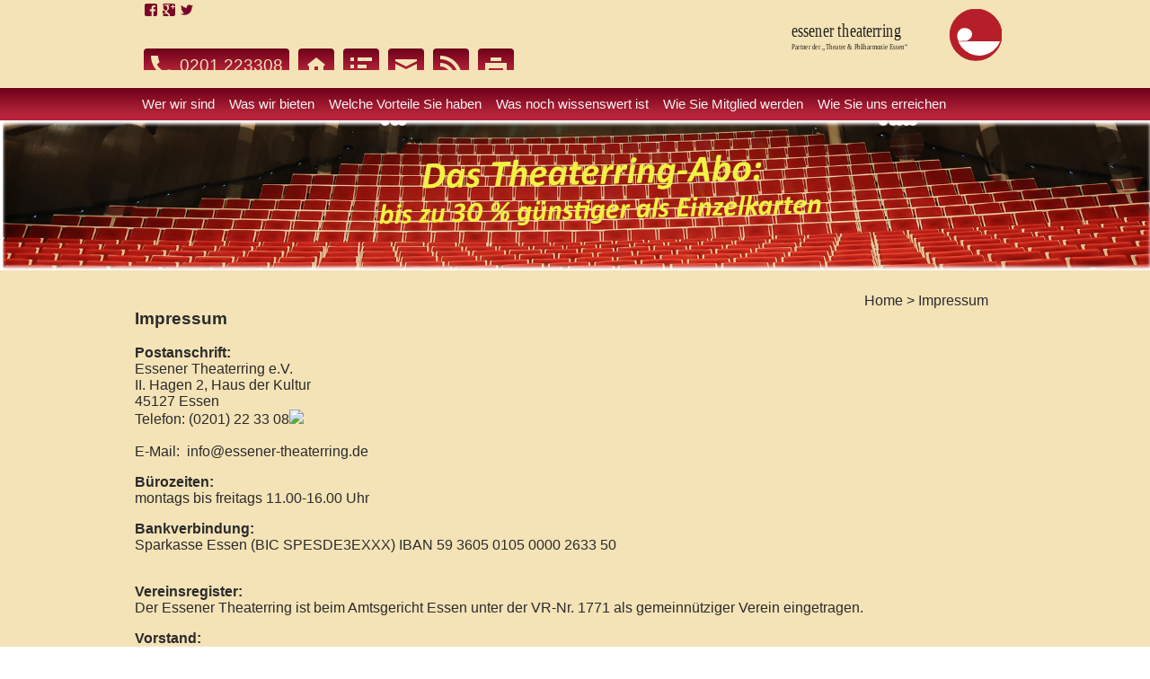

--- FILE ---
content_type: text/html; charset=UTF-8
request_url: https://www.essener-theaterring.de/page,impressum.htm
body_size: 4410
content:
<!DOCTYPE html>
<!--[if lt IE 7]><html lang="de" class="no-js lt-ie9 lt-ie8 lt-ie7"><![endif]-->
<!--[if IE 7]><html lang="de" class="no-js lt-ie9 lt-ie8"><![endif]-->
<!--[if IE 8]><html lang="de" class="no-js lt-ie9"><![endif]-->
<!--[if gt IE 8]><!--><html lang="de" class="no-js"><!--<![endif]-->
	<head>


<!-- content2project | Enterprise-Content-Management-System  -->
<!-- http://www.content2project.net                          -->
<!-- info@content2project.net                                -->
<!-- Telefon: +49 (0)201/365998-40                           -->
<!-- Version 3.6.0.00                                        -->
<!-- mediadefine GmbH                                        -->
<!-- Kennung: 988af3936b923e4da64cd9b44a423153               -->
<!-- HTML-Code created in: 0,18490 seconds                   -->




	<meta name="imagetoolbar" content="no">
	<meta name="keywords" content="Impressum">
	<meta name="description" content="Impressum">
	<link rel="canonical" href="https://www.essener-theaterring.de/page,impressum,impressum-neuu,0,0,40,0,de.htm">

		<title>Essener Theaterring</title>
		<meta charset="ISO-8859-1">
		<meta name="viewport" content="width=device-width, initial-scale=1">
		<meta name="robots" content="index, follow">
		<meta name="geo.placename" content="Katernberger Str. 107, 45327 Essen">
		<meta name="geo.region" content="DE-Nordrhein-Westfalen">
		<meta name="geo.position" content="51.50339;7.05086">
		<meta name="ICBM" content="51.50339, 7.05086">
		<meta name="google-site-verification" content="xxxxxxxxxxxxxxxxxxxxxxxxxxxxxxxxxxxxxxx">
		
		<link rel="shortcut icon" href="favicon.ico" type="image/x-icon">
		<link rel="icon" href="favicon.ico" type="image/x-icon">
		
		<link rel="stylesheet" href="https://www.essener-theaterring.de/baselines/2015_normalize.css">
		<link rel="stylesheet" href="https://www.essener-theaterring.de/baselines/2015_jquery/jquery-ui.css">
		<link rel="stylesheet" href="https://www.essener-theaterring.de/baselines/2015_flexslider/flexslider.css">
		<link rel="stylesheet" href="https://www.essener-theaterring.de/baselines/2015_genericons/genericons.css">
		<link rel="stylesheet" href="https://www.essener-theaterring.de/baselines/2015_styles.css">
		
		<script src="https://www.essener-theaterring.de/baselines/2015_modernizr_develop.js"></script>
		<script src="https://www.essener-theaterring.de/baselines/2015_jquery/jquery.js"></script>
		<script src="https://www.essener-theaterring.de/baselines/2015_jquery/jquery-ui.js"></script>
		<script src="https://www.essener-theaterring.de/baselines/2015_flexslider/jquery.flexslider.js"></script>
		<script src="https://www.essener-theaterring.de/baselines/2015_scripts.js"></script>
	<meta property="og:title" content="Impressum">
<meta property="og:type" content="website">
<meta property="og:url" content="https://www.essener-theaterring.de/page,impressum,impressum-neuu,0,0,40,0,de.htm">
<meta property="og:description" content="Postanschrift:Essener Theaterring e.V.II. Hagen 2, Haus der Kultur45127 EssenTelefon: (0201) 22 33 08E-Mail:&amp;nbsp; info@essener-theaterring.de
Bürozeiten:montags bis&amp;nbsp;freitags 11.00-16.00 Uhr
Bankverbindung:Sparkasse Essen&amp;nbsp;(BIC SPESDE3EXXX) IBAN 59 3605 0105 0000 2633 50 &amp;nbsp;&amp;nbsp;
Vereinsregister:Der&amp;nbsp;Essener Theaterring ist beim">
</head>
	<body>
		<div>
	<header>
		<div class="standard-width logo clearfix">
			<a class="homelink" href="page,theater-mitgliedschaft-essen-schauspiel-oper-philharmonie.htm">
				<img src="https://www.essener-theaterring.de/baselines/2015-essener-thaterring-Logo.svg" alt="">
			</a>
			<div class="social-media">
				<a href="https://www.facebook.com/Essener-Theaterring" target="_blank" class="s-m"><span class="genericon genericon-facebook"></span></a>
				<a href="https://plus.google.com/u/0/103056233341876510767/about" target="_blank" class="s-m"><span class="genericon genericon-googleplus"></span></a>
				<a href="https://twitter.com/Theaterring" target="_blank" class="s-m"><span class="genericon genericon-twitter"></span></a>
			</div>
		</div>
		<div class="quicklink-tab standard-width clearfix">
			
			<a href="tel:+49 201 223308" class="quicklink"><span class="genericon genericon-handset"></span> <span class="phone">0201 223308</span></a>
			<a href="page,theater-mitgliedschaft-essen-schauspiel-oper-philharmonie.htm" class="quicklink"><span class="genericon genericon-home"></span></a>
			<a href="page,sitemap.htm" class="quicklink"><span class="genericon genericon-hierarchy"></span></a>
			
			<a href="page,kontaktanfrage.htm" class="quicklink"><span class="genericon genericon-mail"></span></a>
			<a href="page,rss-feeds.htm" class="quicklink"><span class="genericon genericon-feed"></span></a>
			<a href="javascript: return false;" onclick="window.print(); return false;" class="quicklink"><span class="genericon genericon-print"></span></a>
			
			<a href="#" class="quicklink" style="display: none;"><span class="genericon genericon-facebook"></span></a>
		</div>
		<div class="side-yellow">
			<div class="standard-width standard-box-shadow top-page-border"></div>
		</div>
		<div class="fixed-elements">
			<nav class="topnav">
				<ul class="standard-width clearfix no-init">
<li class="layer1 layerstatus-normal category12093">
	<a href="page,wer-wir-sind.htm" title="Wer wir sind">
		<span class="n-title">Wer wir sind</span>
		<span class="c-title">Wer wir sind</span>
	</a>
	
</li><li class="layer1 layerstatus-normal category12078">
	<a href="page,was-wir-bieten.htm" title="Leistungen">
		<span class="n-title">Was wir bieten</span>
		<span class="c-title">Leistungen</span>
	</a>
	<ul class="subnav">
<li class="layer2 layerstatus-normal category12140">
	<a href="page,ring-abonnements.htm" title="Ring-Abonnements">Ring-Abonnements</a>
	
</li><li class="layer2 layerstatus-normal category12142">
	<a href="page,reisen---reisetagebuch.htm" title="Reisen">Reisen</a>
	<ul>
<li class="layer3 layerstatus-normal category12531">
	<a href="page,kulturreisen.htm" title="Kulturreisen">Kulturreisen</a>
	
</li>
</ul>
</li><li class="layer2 layerstatus-normal category12144">
	<a href="page,sonderveranstaltung.htm" title="Sonderveranstaltung">Sonderveranstaltung</a>
	<ul>
<li class="layer3 layerstatus-normal category12547">
	<a href="page,sonderveranstaltunga_anmelden.htm" title="Sonderveranstaltung Anmelden">Sonderveranstaltung Anmelden</a>
	
</li>
</ul>
</li>
</ul>
</li><li class="layer1 layerstatus-normal category12139">
	<a href="page,welche-vorteile-sie-haben.htm" title="Ihre Vorteile">
		<span class="n-title">Welche Vorteile Sie haben</span>
		<span class="c-title">Ihre Vorteile</span>
	</a>
	
</li><li class="layer1 layerstatus-normal category12098">
	<a href="page,was-noch-wissenswert-ist.htm" title="Wissenswertes">
		<span class="n-title">Was noch wissenswert ist</span>
		<span class="c-title">Wissenswertes</span>
	</a>
	<ul class="subnav">
<li class="layer2 layerstatus-normal category12156">
	<a href="page,faqs-theater-verein-organisation-essen.htm" title="Fragen & Antworten">Fragen & Antworten</a>
	
</li><li class="layer2 layerstatus-normal category12100">
	<a href="page,aktuelle-mitteillungen.htm" title="Aktuelle Mitteilungen">Aktuelle Mitteilungen</a>
	
</li><li class="layer2 layerstatus-normal category12161">
	<a href="page,junger-theaterring.htm" title="Junger Theaterring">Junger Theaterring</a>
	
</li><li class="layer2 layerstatus-normal category12102">
	<a href="page,rss-feeds.htm" title="">RSS-Feeds</a>
	
</li>
</ul>
</li><li class="layer1 layerstatus-normal category12094">
	<a href="page,wie-sie-mitglied-werden.htm" title="Mitgliedschaft">
		<span class="n-title">Wie Sie Mitglied werden</span>
		<span class="c-title">Mitgliedschaft</span>
	</a>
	<ul class="subnav">
<li class="layer2 layerstatus-normal category12095">
	<a href="page,mitgliedschaft-theater-oper-schauspiel.htm" title="Mitgliedschaft">Mitgliedschaft</a>
	
</li><li class="layer2 layerstatus-normal category12097">
	<a href="page,mitgliedsanmeldung.htm" title="Mitgliedsanmeldung">Mitgliedsanmeldung</a>
	
</li>
</ul>
</li><li class="layer1 layerstatus-normal category12138">
	<a href="page,wie-sie-uns-erreichen.htm" title="Erreichbarkeit">
		<span class="n-title">Wie Sie uns erreichen</span>
		<span class="c-title">Erreichbarkeit</span>
	</a>
	<ul class="subnav">
<li class="layer2 layerstatus-normal category12162">
	<a href="page,anfahrt.htm" title="Anfahrt">Anfahrt</a>
	
</li><li class="layer2 layerstatus-normal category12163">
	<a href="page,kontaktanfrage.htm" title="Kontaktanfrage">Kontaktanfrage</a>
	
</li>
</ul>
</li>
</ul>
			</nav>
			<div class="flexslider flexslider-startpage clearfix">
	<ul class="slides clearfix">
<li>
	<img src="https://www.essener-theaterring.de/pictures/di_2015_08/2015_Sliderbild_Theaterring_Abo_co_in.jpg" border="0" alt="Theaterring Abo" title="Theaterring Abo">
	<div class="legend hide-me11">
		<span class="hide-me1"></spam>
		<span class="hide-me1"> - Fotograf/in &copy; </spam>
	</div>
</li>
<li>
	<img src="https://www.essener-theaterring.de/pictures/di_2015_11/tanzhommage-an-queen-tup-bettina-stoess_co_in.jpg" border="0" alt="Ballett Queen" title="Ballett Queen">
	<div class="legend hide-me00">
		<span class="hide-me0">Tanzhommage an Queen - TUP</spam>
		<span class="hide-me0"> - Fotograf/in &copy; Bettina Stöß</spam>
	</div>
</li>
<li>
	<img src="https://www.essener-theaterring.de/pictures/di_2015_11/tup-rusalka-bettina-stoess_co_in.jpg" border="0" alt="Rusalka" title="Rusalka">
	<div class="legend hide-me00">
		<span class="hide-me0">Rusalka - TUP</spam>
		<span class="hide-me0"> - Fotograf/in &copy; Bettina Stöß</spam>
	</div>
</li>
<li>
	<img src="https://www.essener-theaterring.de/pictures/di_2015_11/philharmonie-essen-alfried-krupp-saal-frank-vinken-tup_co_in.jpg" border="0" alt="Philharmonie Essen - Alfried Krupp Saal - TUP" title="Philharmonie Essen - Alfried Krupp Saal - TUP">
	<div class="legend hide-me00">
		<span class="hide-me0">Philharmonie Essen - Alfried Krupp Saal - TUP</spam>
		<span class="hide-me0"> - Fotograf/in &copy; Frank Vinken</spam>
	</div>
</li>
	</ul>
</div>
		</div>
	</header>
	<div class="side-yellow">
		<div class="standard-width standard-box-shadow wrapper">
			<div class="breadcrumb"><a class="navigationpath" href="page,theater-mitgliedschaft-essen-schauspiel-oper-philharmonie.htm" title="Theater-Mitgliedschaft: Schauspiel Oper Konzert Philharmonie Alto-Theater Essen Jazz">Home</a>&nbsp;>&nbsp;<a class="navigationpath" href="page,impressum.htm" title="Impressum">Impressum</a></div>
			<section class="content clearfix">
				<article class="document diashow-document clearfix">
	<div class="text">
		<h3>Impressum<br></h3>
		<div class="maintext"><ul></ul>
<p><strong>Postanschrift:<br></strong>Essener Theaterring e.V.<br>II. Hagen 2, Haus der Kultur<br>45127 Essen<br>Telefon: <span class="skype_c2c_print_container notranslate">(0201) 22 33 08</span><span tabindex="-1" class="skype_c2c_container notranslate" id="skype_c2c_container" dir="ltr" onmouseover="SkypeClick2Call.MenuInjectionHandler.showMenu(this, event)" onmouseout="SkypeClick2Call.MenuInjectionHandler.hideMenu(this, event)" onclick="SkypeClick2Call.MenuInjectionHandler.makeCall(this, event)" data-ismobile="false" data-isrtl="false" data-isfreecall="false" data-numbertype="paid" data-numbertocall="+49201223308"><span class="skype_c2c_highlighting_inactive_common" dir="ltr" skypeaction="skype_dropdown"><span class="skype_c2c_textarea_span" id="non_free_num_ui"><img width="0" height="0" class="skype_c2c_logo_img" src="resource://skype_ff_extension-at-jetpack/skype_ff_extension/data/call_skype_logo.png"></span></span></span><br><br>E-Mail:&nbsp; <a href="mailto:info@essener-theaterring.de">info@essener-theaterring.de</a></p>
<p><strong>Bürozeiten:</strong><br>montags bis&nbsp;freitags 11.00-16.00 Uhr</p>
<p><strong>Bankverbindung:</strong><br>Sparkasse Essen&nbsp;(BIC SPESDE3EXXX) IBAN 59 3605 0105 0000 2633 50 &nbsp;<br>&nbsp;</p>
<p><strong>Vereinsregister:</strong><br>Der&nbsp;Essener Theaterring ist beim Amtsgericht Essen unter der VR-Nr. 1771 als gemeinnütziger Verein eingetragen.</p>
<p><strong>Vorstand:</strong><br>Alfons Wafner&nbsp; (Vorsitzender)<br>Christa Boesecke<br>Prof. Dr. Ursula Boos-Nünning<br>Christian Hennig<br>Dr. Anneliese Rauhut<br>Georg Ruhnau<br>Martin Sutter<br>Berater:<br>Ulrich Saeger</p>
<p><strong>Online-Redaktion (v.i.S.d.P.)</strong><br>Alfons Wafner&nbsp;/ Thomas Werner</p>
<p>&nbsp;</p><div class="skype_c2c_menu_container notranslate" id="skype_c2c_menu_container" style="left: 72.66px; top: 103.83px; display: none;" onmouseover="SkypeClick2Call.MenuInjectionHandler.showMenu(this, event)" onmouseout="SkypeClick2Call.MenuInjectionHandler.hideMenu(this, event)" data-fp="{63676723-BD60-408F-B590-61D02CC2A28D}" data-murl="https://pipe.skype.com/Client/2.0/" data-p2murl="https://c2c-p2m-secure.skype.com/p2m/v1/push" data-uiid="1" data-uilang="en"><div class="skype_c2c_menu_click2call"><a class="skype_c2c_menu_click2call_action" id="skype_c2c_menu_click2call_action" href="javascript:void(0)" target="_self" c2c-href="skype:+49201223308?call&amp;origin=%7B'agent'%3A'FFTB%2F7.4.0.9058'%2C'browser'%3A'mozilla%2F38.0'%2C'fingerprint'%3A'%7B63676723-BD60-408F-B590-61D02CC2A28D%7D'%2C'uiid'%3A'1'%2C'number_type'%3A'paid'%2C'url'%3A'http%3A%2F%2Fwww.content2project.net%2Fcmsystem%2Fincludes%2Fdokumente%2Fdocument_editorarea.htm'%7D">Call</a></div><div class="skype_c2c_menu_click2sms"><a class="skype_c2c_menu_click2sms_action" id="skype_c2c_menu_click2sms_action" href="javascript:void(0)" target="_self" c2c-href="skype:+49201223308?sms&amp;origin=%7B'agent'%3A'FFTB%2F7.4.0.9058'%2C'browser'%3A'mozilla%2F38.0'%2C'fingerprint'%3A'%7B63676723-BD60-408F-B590-61D02CC2A28D%7D'%2C'uiid'%3A'1'%2C'number_type'%3A'paid'%2C'url'%3A'http%3A%2F%2Fwww.content2project.net%2Fcmsystem%2Fincludes%2Fdokumente%2Fdocument_editorarea.htm'%7D">Send SMS</a></div><div class="skype_c2c_menu_push_to_mobile"><a class="skype_c2c_menu_push_to_mobile_action" id="skype_c2c_menu_push_to_mobile_action" href="javascript:void(0)" target="_blank" c2c-href="https://c2c-p2m-secure.skype.com/p2m/v1/push?fp=%7B63676723-BD60-408F-B590-61D02CC2A28D%7D&amp;uiid=1&amp;phone=%2B49201223308&amp;phonetype=paid&amp;lang=en&amp;version=FFTB%2F7.4.0.9058">Call from mobile</a></div><div class="skype_c2c_menu_add2skype"><a class="skype_c2c_menu_add2skype_text" id="skype_c2c_menu_add2skype_text" href="javascript:void(0)" target="_self" c2c-href="skype:+49201223308?add&amp;origin=%7B'agent'%3A'FFTB%2F7.4.0.9058'%2C'browser'%3A'mozilla%2F38.0'%2C'fingerprint'%3A'%7B63676723-BD60-408F-B590-61D02CC2A28D%7D'%2C'uiid'%3A'1'%2C'number_type'%3A'paid'%2C'url'%3A'http%3A%2F%2Fwww.content2project.net%2Fcmsystem%2Fincludes%2Fdokumente%2Fdocument_editorarea.htm'%7D">Add to Skype</a></div><div class="skype_c2c_menu_toll_info"><span class="skype_c2c_menu_toll_callcredit">You'll need Skype Credit</span><span class="skype_c2c_menu_toll_free">Free via Skype</span></div></div></div>
		<div class="socialmedia-area clearfix">		</div>

	</div>
	<!--c2p:objekt:form-->
</article>
			</section>
		</div>
	</div>
	<div class="side-gradient">
		<div class="standard-width">
			<footer class="clearfix">
	<div class="footer-left">
		<div class="footer-segment footer-segment1">
			<div class="footer-group">
				<h4>
					<a class="size14" href="page,wer-wir-sind.htm">Wer wir sind</a>
				</h4>
				<a class="size14 sub-footer" href="page,vorstand.htm">Vorstand</a>
				<a class="size14 sub-footer" href="page,partner.htm">Partner</a>
			</div>
			<div class="footer-group">
				<h4>
					<a class="size14" href="page,was-wir-bieten.htm">Was wir bieten</a>
				</h4>
				<a class="size14 sub-footer" href="page,ring-abonnements.htm">Ring-Abonnements</a>
				<a class="size14 sub-footer" href="page,reisen---reisetagebuch.htm">Reisen</a>
				<a class="size14 sub-footer" href="page,sonderveranstaltung.htm">Sonderveranstaltung</a>
			</div>
		</div>
		<div class="footer-segment footer-segment2">
			<div class="footer-group">
				<h4>
					<a class="size14" href="page,welche-vorteile-sie-haben.htm">Welche Vorteile Sie haben</a>
				</h4>
			</div>
			<div class="footer-group">
				<h4>
					<a class="size14" href="page,was-noch-wissenswert-ist.htm">Was noch wissenswert ist</a>
				</h4>
				<a class="size14 sub-footer" href="page,faqs-theater-verein-organisation-essen.htm">Fragen & Antworten</a>
				<a class="size14 sub-footer" href="page,aktuelle-mitteillungen.htm">Aktuelle Mitteilungen</a>
				<a class="size14 sub-footer" href="page,junger-theaterring.htm">Junger Theaterring</a>
				<a class="size14 sub-footer" href="page,rss-feeds.htm">RSS-Feeds</a>
				
			</div>
		</div>
	</div>
	<div class="footer-right">
		<div class="footer-segment footer-segment3">
			<div class="footer-group">
				<h4>
					<a class="size14" href="page,wie-sie-mitglied-werden.htm">Wie Sie Mitglied werden</a>
				</h4>
				<a class="size14 sub-footer" href="page,mitgliedschaft-theater-oper-schauspiel.htm">Mitgliedschaft</a>
				<a class="size14 sub-footer" href="page,mitgliedsanmeldung.htm">Mitgliedsanmeldung</a>
			</div>
			<div class="footer-group">
				<h4>
					<a class="size14" href="page,wie-sie-uns-erreichen.htm">Wie Sie uns erreichen</a>
				</h4>
				<a class="size14 sub-footer" href="page,anfahrt.htm">Anfahrt</a>
				<a class="size14 sub-footer" href="page,kontaktanfrage.htm">Kontaktanfrage</a>
			</div>
		</div>
		<div class="footer-segment footer-segment4">
			<h4>
				<a class="size14" href="page,0,0,0,0,30,0,de.htm"><!--c2p:value:link_label_category:12105--></a>
			</h4>
			<h4>
				<a class="size14" href="page,sitemap.htm">Sitemap</a>
			</h4>
			<h4>
				<a class="size14" href="page,impressum.htm">Impressum</a>
			</h4>
			<h4>
				<a class="size14" href="page,datenschutzhinweis.htm">Datenschutzhinweis</a>
			</h4>
			<h4>
				<a class="size14" href="page,login-neu.htm">Login</a>
			</h4>
		</div>
	
	</div>
</footer>
		</div>
	</div>
</div>
	</body>
</html>

--- FILE ---
content_type: text/css
request_url: https://www.essener-theaterring.de/baselines/2015_styles.css
body_size: 4289
content:
/* html, body {
	height: 100%;
} */

body {
	font-family: Calibri, Arial, Helvetica, Verdana, sans-serif;
	font-size: 16px;
}

body, a {
	color: #2B2B2B;
}


h1, h2, h3, p {
	margin: 0 0 1em 0;
}

a {
	text-decoration: none;
}

a:hover {
	text-decoration: underline;
}

img {
	width: 100%;
	height: auto;
	display: block;
}

.clearfix:after {
  content: "";
  display: table;
  clear: both;
}

.hide-me1, .hide-me11 {
	display: none;
}

.size26 {
	font-size: 1.625em;
}

.size24 {
	font-size: 1.5em;
}

.size20 {
	font-size: 1.25em;
}

.size17 {
	font-size: 1.0625em;
}

.size14 {
	font-size: 0.875em;
}

.size14 *,
.ui-widget * {
	font-size: 1em;
}

.size12, .ui-widget,
.flexslider .slides li .legend,
.image-area-jingle .legend {
	font-size: 0.75em;
}

.size12 * {
	font-size: 1em;
}

.size11 {
	font-size: 0.6875em;
}

.size11 * {
	font-size: 1em;
}

header {
	background-color: #f4e3b7;
}

.background-color-red {
	background-color: #9f192f;
}

/*.standard-box-shadow {
	-webkit-box-shadow: 3px 3px 5px 0px rgba(94,94,94,1);
	-moz-box-shadow: 3px 3px 5px 0px rgba(94,94,94,1);
	box-shadow: 3px 3px 5px 0px rgba(94,94,94,1);
}*/

.side-yellow{
	background-color: #f4e3b7;
}

.side-gradient{
	background: rgba(244,227,183,1);
	background: -moz-linear-gradient(top, rgba(244,227,183,1) 0%, rgba(242,225,181,1) 8%, rgba(227,212,173,1) 25%, rgba(158,147,118,1) 100%);
	background: -webkit-gradient(left top, left bottom, color-stop(0%, rgba(244,227,183,1)), color-stop(8%, rgba(242,225,181,1)), color-stop(25%, rgba(227,212,173,1)), color-stop(100%, rgba(158,147,118,1)));
	background: -webkit-linear-gradient(top, rgba(244,227,183,1) 0%, rgba(242,225,181,1) 8%, rgba(227,212,173,1) 25%, rgba(158,147,118,1) 100%);
	background: -o-linear-gradient(top, rgba(244,227,183,1) 0%, rgba(242,225,181,1) 8%, rgba(227,212,173,1) 25%, rgba(158,147,118,1) 100%);
	background: -ms-linear-gradient(top, rgba(244,227,183,1) 0%, rgba(242,225,181,1) 8%, rgba(227,212,173,1) 25%, rgba(158,147,118,1) 100%);
	background: linear-gradient(to bottom, rgba(244,227,183,1) 0%, rgba(242,225,181,1) 8%, rgba(227,212,173,1) 25%, rgba(158,147,118,1) 100%);
	filter: progid:DXImageTransform.Microsoft.gradient( startColorstr='#f4e3b7', endColorstr='#9e9376', GradientType=0 );
}
	
.logo {
	position: relative;
	height: 80px;
	margin-top: 15px;
}

.logo .homelink {
	display: block;
	width: 250px;
	height: 68px;
	position: absolute;
	right: 15px;
	top: 10px;
}

.logo .homelink img {
	max-height: 250px;
}

.social-media{
	position: absolute;
	top: 3px;
}

.social-media .s-m {
	color: #7A0728;
	background-color: #F4E3B7;
	height: 24px;
	text-decoration: none;
}

.socialmedia-area .socialmedia {
	float: left;
	margin: 0 20px 0 0;
}

.socialmedia-area {
	margin-top: 50px;
}

.genericon .s-m {
	line-height: 100%;
	font-size: 2.5em;
}

.quicklink-tab {
	height: 40px;
	overflow: hidden;
	padding-left: 10px;
}

.quicklink-tab a {
	color: #F4E3B7;
	display: inline-block;
	float: left;
	height: 24px;
	margin: 9px 10px 0 0;
	padding: 4px;
	line-height: 100%;
	background: #6d0019; /* Old browsers */
	background: -moz-linear-gradient(top,  #6d0019 0%, #b52439 79%, #b6243b 100%); /* FF3.6+ */
	background: -webkit-gradient(linear, left top, left bottom, color-stop(0%,#6d0019), color-stop(79%,#b52439), color-stop(100%,#b6243b)); /* Chrome,Safari4+ */
	background: -webkit-linear-gradient(top,  #6d0019 0%,#b52439 79%,#b6243b 100%); /* Chrome10+,Safari5.1+ */
	background: -o-linear-gradient(top,  #6d0019 0%,#b52439 79%,#b6243b 100%); /* Opera 11.10+ */
	background: -ms-linear-gradient(top,  #6d0019 0%,#b52439 79%,#b6243b 100%); /* IE10+ */
	background: linear-gradient(to bottom,  #6d0019 0%,#b52439 79%,#b6243b 100%); /* W3C */
	filter: progid:DXImageTransform.Microsoft.gradient( startColorstr='#6d0019', endColorstr='#b6243b',GradientType=0 ); /* IE6-9 */
	-webkit-border-top-left-radius: 4px;
	-webkit-border-top-right-radius: 4px;
	-moz-border-radius-topleft: 4px;
	-moz-border-radius-topright: 4px;
	border-top-left-radius: 4px;
	border-top-right-radius: 4px;
}

.quicklink-tab a .genericon {
	font-size: 2em;
}

.quicklink-tab .phone {
	display: none;
}

img.skype_c2c_logo_img {
	display: inline;
	width: 18px;
	height: auto;
}

.top-page-border {
	background-color: #F4E3B7;
	height: 20px;
	-webkit-border-top-left-radius: 4px;
	-webkit-border-top-right-radius: 4px;
	-moz-border-radius-topleft: 4px;
	-moz-border-radius-topright: 4px;
	border-top-left-radius: 4px;
	border-top-right-radius: 4px;
}

.flexslider {
	border-width: 0;
	margin: 0;
}

.document-slider {
	margin: 0 0 1em 0;
}

.flexslider .slides li,
.image-area-jingle {
	position: relative;
}

.flexslider .slides li .legend,
.image-area-jingle .legend {
	box-sizing: border-box;
	position: absolute;
	bottom: 30px;
	left: 20%;
	width: 60%;
	background-color: #9f192f;
	color: #F4E3B7;
	padding: 2px 6px;
	-webkit-border-radius: 5px;
	-moz-border-radius: 5px;
	border-radius: 5px;
	opacity: .3;
	-webkit-transition: all 0.5s linear; /* Firefox */
	-moz-transition: all 0.5s linear; /* WebKit */
	-o-transition: all 0.5s linear; /* Opera */
	transition: all 0.5s linear; /* Standard */
}

.flexslider-startpage .slides li .legend,
.image-area-jingle .legend {
	opacity: 0;
}

.flexslider-startpage li:hover .legend,
.image-area-jingle:hover .legend {
	opacity: 1;
}

.image-area-jingle .legend {
	width: 80%;
	left: 10%;
}

.flex-control-paging {
	display: none;
}

.standard-width {
	margin: 0 4.6875%;
}

.wrapper {
	margin-top: -5px;
	padding-top: 5px;
	-webkit-border-bottom-right-radius: 4px;
	-webkit-border-bottom-left-radius: 4px;
	-moz-border-radius-bottomright: 4px;
	-moz-border-radius-bottomleft: 4px;
	border-bottom-right-radius: 4px;
	border-bottom-left-radius: 4px;
}


.breadcrumb {
	padding: 20px 3.0612244897959183673469387755102% 0 3.0612244897959183673469387755102%;
	text-align: right;
}

.content {
	min-height: 700px;
	/* padding: 15px 3.0612244897959183673469387755102%; */
}

.document {
	margin: 0 0 2em 0;
}

a.doc_maintext{
	color: #9F192F;
}

.doc-next {
	color: #9F192F;
}

.klick {
	color: #9F192F;
}

.jingle-blocked {
	width: 100%;
	margin-bottom: 2em;
}

.jingle-blocked h3 {
	
	margin: 0 0 0.5em 0;
}

.jingle-blocked h3 > a {
	
	color:#F4E3B7;
	display: block;
	padding: 5px 5px;
}

.jingle-blocked h3 >a:hover {
	text-decoration: none;
}

.is-eaven0 {
	margin-right: 3.2608695652173913043478260869565%;
}

/*Tabelle*/

.tbl-downloads .symbol {
	width: 20px;
}

.tbl-downloads .row {
	vertical-align: middle;
}

.tbl-downloads .row * {
	line-height: 20px;
	vertical-align: middle;
}

.tbl-head {
	display: none;
}

.row-label div {
	display: none;
}

.row-label .rings-ring {
	display: block;
	font-weight: bold;
}

.row {
	margin: 0 0 2em 0;
}

.row .rings-ring {
	font-weight: bold;
}

.rings-amount,
.rings-price {
	float: left;
}

.rings-amount {
	width: calc(60% - 20px);
	margin: 0 0 0 20px;
}

.rings-price {
	width: 40%;
}

.rings-pic {
	margin: 0 0 0 40px;
}

.rings-oper:after {
	content: 'x Oper';
}

.rings-ballett:after {
	content: 'x Balett';
}

.rings-theater:after {
	content: 'x Theater';
}

.rings-konzert:after {
	content: 'x Konzert';
}

.rings-musical:after {
	content: 'x Musical';
}

.rings-booking {
	text-align: right;
}

.travel:before{
	content: 'Reisen: ';
}

.aim:before{
	content: 'Zeil: ';
}

.travel-description:before{
	content: 'Beschreibung: ';
}

.travel-from-till:before{
	content: 'Zeitraum: ';
}

.travel-status:before{
	content: 'Status: ';
}


.tbl-ringe .booking:hover {
	-webkit-box-shadow: 0px 0px 8px 1px rgba(109,0,25,0.68);
	-moz-box-shadow: 0px 0px 8px 1px rgba(109,0,25,0.68);
	box-shadow: 0px 0px 8px 1px rgba(109,0,25,0.68);
}

.tbl-ringe .booking {
	color: #F4E3B7;
	padding: 3px;
	display: inline-block;
	-webkit-border-radius: 4px;
	-moz-border-radius: 4px;
	border-radius: 4px;
	text-decoration: none;
}

.ringe-hints {
	padding: 20px;
	background-color: transparent;
	margin: 20px 0 0 0;
	border: 1px solid #AFA281;
}

.ringe-hints1 {
	background-image: none;
}

.ringe-hints2 {
	background-image: none;
	background-color: #D6C7A0;
}

.ringe-hints p {
	margin: 0 0 0.5em 0;
}

/*Formular*/

.form-standard {
	padding: 15px 15px 15px 0;
	margin: 25px 0;
	width: 100%;
}

.form-standard .display-error,
.form-standard .form-noerror {
	display: none;
}

.form-standard .form-error {
	display: block;
	background-color: #B50000;
	color: #FFF;
	padding: 13px;
	-webkit-border-radius: 5px;
	-moz-border-radius: 5px;
	border-radius: 5px;
	margin: 0 0 20px 0;
}

.form-standard .form-row {
	padding: 5px 0;
}

.form-standard input,
.form-standard textarea {
	box-sizing: border-box;
	float: left;
	width: 100%;
	padding: 3px 0;
}

.form-standard input {
	line-height: 100%;
}

.form-standard .field-error {
	background-color: #B50000;
	color: #FFF;
}

.form-standard label {
	float: none;
	padding: 3px 0;
}

.form-standard .field-isrequired {
	color: #000;
}

.form-standard .field-isrequired:after {
	content: ' *';
}

.form-standard .field {
	float: none;
	width: 100%;
}

.form-standard select {
	display: inline-block;
	font-size: 0.875em;
	line-height: 100%;
	padding: 3px 0;
}

.form-standard input[name="adr_street_name"] {
	float: left;
	width: 60%;
}

.form-standard input[name="adr_street_number"] {
	float: right;
	width: 28%;
}

.form-standard .send-row {
	text-align: right;
	margin: 30px 0 0 0;
}

.form-standard input[name="send"] {
	display: inline-block;
	float: none;
	width: auto;
}

.form-standard .captchadescription {
	padding: 0 0 12px 0;
}

.form-standard .captcha img {
	display: inline;
	float: left;
	width: 88px;
	height: 26px;
}

.form-standard .captcha input {
	width: calc(100% - 110px);
	float: right;
}


.form-standard input[name="anzahl_teilnahmer"] {
	width: 30px;
	text-align: center;
}

.form-standard input[name="et_foerderbeitrag"] {
	width: 50px;
	text-align: center;
}



.form-standard  .radio-field {
	margin: 0 0 5px 0;
}

.form-standard .radio-field .left-field {
	float: left;
	width: 20px;
	padding: 2px 0 0 0;
}

.form-standard .radio-field label {
	margin: 0;
	padding: 0;
	width: 100%;
	float: none;
	display: block;
}

.form-standard input[type="radio"] {
	display: inline;
	float: none;
	width: auto;
	padding: 0;
}

.form-standard .form-row1909 .radio-field,
.form-standard .form-row10267 .radio-field {
	float: left;
}

.form-standard .form-row1909 .radio-field {
	width: 140px;
}

.form-standard .form-row10267 .radio-field {
	width: 110px;
}

.form-standard #slider {
	margin: 7px 0 0 50px;
}

.form-standard .euro {
	font-size: 1.1em;
	vertical-align: middle;
	padding: 3px 0 0 5px;
	line-height: 100%;
}

address {
	margin: 0 0 30px 0;
}

button {
	float: right;
}

.ui-state-highlight a {
	color: #9F192F;
	font-weight: bold;
}
.signature{
	margin: 20px 0 20px 0;
}

.flex-control-nav {
	bottom: 10px;
	height: 11px;
}

/*Handy Version*/

.topnav .n-title {
	display: inline;
}

.topnav .c-title {
	display: none;
}

.topnav .menue {
	background: #6d0019; /* Old browsers */
	background: -moz-linear-gradient(top,  #6d0019 0%, #8f0222 62%, #a90329 100%); /* FF3.6+ */
	background: -webkit-gradient(linear, left top, left bottom, color-stop(0%,#6d0019), color-stop(62%,#8f0222), color-stop(100%,#a90329)); /* Chrome,Safari4+ */
	background: -webkit-linear-gradient(top,  #6d0019 0%,#8f0222 62%,#a90329 100%); /* Chrome10+,Safari5.1+ */
	background: -o-linear-gradient(top,  #6d0019 0%,#8f0222 62%,#a90329 100%); /* Opera 11.10+ */
	background: -ms-linear-gradient(top,  #6d0019 0%,#8f0222 62%,#a90329 100%); /* IE10+ */
	background: linear-gradient(to bottom,  #6d0019 0%,#8f0222 62%,#a90329 100%); /* W3C */
	filter: progid:DXImageTransform.Microsoft.gradient( startColorstr='#6d0019', endColorstr='#a90329',GradientType=0 ); /* IE6-9 */
}

.topnav ul {
	margin: 0;
	padding: 0;
	list-style-type: none;
	height: 0;
	overflow: hidden;
	background-color: #f3f3f3;
}

.topnav > ul ul {
	padding: 0 0 0 20px;
}

.topnav ul li{
	margin: 5px 0 0 5px
}

.topnav li a,
.topnav .menue {
	text-decoration: none;
	display: block;
	white-space: nowrap;
	padding: 0 8px;
	line-height: 28px;
	vertical-align: middle;
}

.topnav .menue {
	color: #e6e6e6;
	line-height: 30px;
	font-size: 1em; font-size: 1rem;
}

.topnav .menue .text {
	vertical-align: middle;
}

.topnav a.genericon-expand {
	float: right;
}

.topnav .genericon {
	vertical-align: middle;
}

footer {
	min-height: 150px;
	padding-top: 10px;
}

footer h4 {
	margin: 0 0 0.3em 0;
}

footer a {
	display: block;
}

footer .footer-segment {
	margin: 0;
}

.sub-footer {
	display: none;
}





@media screen and (min-width:520px) {
	.rings-amount {
		width: calc(40% - 20px);
	}

	.rings-price {
		width: 60%;
	}
	
	.rings-booking {
		text-align: right;
		width: 47%;
	}
}




@media screen and (min-width:600px) {

	.social-media{
		padding-left: 10px;
	}
	
	.quicklink-tab .phone{
		font-size: 1.2em;
		display: inline-block;
		padding: 7px 3px 0 0;
	}
	
	.jingle-blocked {
	float: left;
	width: 48.369565217391304347826086956522%;
	margin-bottom: 2em;
	}

	.is-eaven0 {
		margin-right: 3.2608695652173913043478260869565%;
	}
	
	
	footer .footer-left {
		box-sizing: border-box;
		float: left;
		width: 48.369565217391304347826086956522%;
	}

	footer .footer-right {
		box-sizing: border-box;
		float: right;
		width: 48.369565217391304347826086956522%;
	}
	
	
}

@media screen and (min-width:700px) {
	
	.standard-width {
		box-sizing: border-box;
		max-width: 980px;
		width: 90%;
		margin: 0 auto;
	}

	.topnav .n-title {
		display: none;
	}

	.topnav .c-title {
		display: inline;
	}

	.topnav {
		background: #6d0019; /* Old browsers */
		background: -moz-linear-gradient(top,  #6d0019 0%, #b52439 79%, #b6243b 100%); /* FF3.6+ */
		background: -webkit-gradient(linear, left top, left bottom, color-stop(0%,#6d0019), color-stop(79%,#b52439), color-stop(100%,#b6243b)); /* Chrome,Safari4+ */
		background: -webkit-linear-gradient(top,  #6d0019 0%,#b52439 79%,#b6243b 100%); /* Chrome10+,Safari5.1+ */
		background: -o-linear-gradient(top,  #6d0019 0%,#b52439 79%,#b6243b 100%); /* Opera 11.10+ */
		background: -ms-linear-gradient(top,  #6d0019 0%,#b52439 79%,#b6243b 100%); /* IE10+ */
		background: linear-gradient(to bottom,  #6d0019 0%,#b52439 79%,#b6243b 100%); /* W3C */
		filter: progid:DXImageTransform.Microsoft.gradient( startColorstr='#6d0019', endColorstr='#b6243b',GradientType=0 ); /* IE6-9 */
	}

	.topnav a {
		color: #F4F4F4;
		font-size: 0.9375em;
	}

	.topnav ul {
		/* Ebene 1 UL - Horizontale ausrichtung */
		overflow: visible;
		height: auto;
		background-color: transparent;
		margin: 0 auto;
	}

	.topnav ul li {
		margin: 0;
		
	}

	.topnav > ul > li {
		/* Ebene 1 LI - Die Elemente*/
		float: left;
		position: relative;
	}

	.topnav ul li a {
		/* Ebene 1 A - Die Hyperlinks */
		white-space: nowrap;
		display: block;
		padding: 4px 8px;
	}

	.topnav > ul > li ul {
		background-color: #b6243b;
	}

	.topnav > ul > li ul li {
		position: relative;
	}

	.topnav ul > li > ul,
	.topnav ul > li > ul > li > ul	{
		/* Ebene 2/3 - UL */
		position: absolute;
		left: -99999em;
		top: -99999em;
		z-index: 1000;
		padding: 0;
		min-width:100%;
	}
	
	.topnav ul > li:hover > ul {
		/* Ebene 2 UL - gehovertes Elternelement */
		left: 0;
		top: 100%;
	}
	
	.topnav ul > li > ul > li:hover > ul {
		/* Ebene 3 UL - gehovertes Elternelement */
		left: 100%;
		top: 0;
	}
	
	.topnav ul > li > ul  > li {
		/* Ebene 2 LI */
		
	}

	.topnav a.genericon-expand {
		float: none;
		display: none;
	}
	
	.topnav .menue {
		display: none;
	}
	
	.form-standard {
		padding: 15px 15px 15px 0;
		margin: 25px 0;
		width: 70%;
	}	
	
	.footer-group {
		margin: 0 0 10px 0;
	}
	
	.sub-footer {
		display: block;
	}

}

@media screen and (min-width:800px) {
	.logo {
		height: 38px;
	}
	
	.quicklink-tab a:hover {
		text-decoration: none;
		margin-top: 0;
		height: 32px;
	}
	.quicklink-tab a {
		height: 24px;
		margin: 16px 10px 0 0;
		padding: 4px;
		line-height: 100%;
		transition: all 0.5s ease;
	}

}

@media screen and (min-width:900px) {
	
	
	.tbl{
		display: table;
		width: 100%;
		border-collapse: collapse;
	}
	
	.tbl-ringe {
		margin-top: 100px;
	}
	
	.tbl-downloads{
		margin-top: 20px;
	}
	
	.downloads{
		margin: 20px 0 30px 0;
	}


	.tbl-head {
		color: #F4E3B7;
	}

	.tbl-head img {
		width: 30px;
	}

	.tbl-head .cell {
		vertical-align: middle;
	}

	.tbl-head .rings-pic {
		position: relative;
	}

	.tbl-head .rings-pic .label-pic {
		width: 40px;
		height: 70px;
	}

	.label-pic {
		position: absolute;
		top: -70px;
		right: -20px;
	}

	.row {
		display: table-row;
	}
	
	.rings-amount,
	.rings-price {
		float: none;
	}
	
	.row-label .rings-booking,
	.row-label .rings-ring,
	.row-label .rings-amount,
	.row-label .rings-price,
	.row-label .rings-spacer {
		font-weight: bold;
		background-color: #dec481;
	}

	.row .cell {
		display: table-cell;
		padding: 3px 5px;
	}

	.rings-ring {
		width: 25%;
	}

	.rings-amount {
		width: 30%;
	}

	.rings-pic {
		text-align: center;
		width: 4%; /* Mal 5 Spalten = 20% gesamt */
	}
	
	.travel:before,
	.aim:before,
	.travel-description:before,
	.travel-from-till:before,
	.travel-status:before{
		content: '';
	}
	
	.travel{
		width: 15%;
	}
	
	.aim{
		width: 25%;
	}
	
	.travel-description{
		width: 15%;
	}
	
	.travel-from-till{
		width: 15%;
	}
	
	.travel-status{
		width: 10%;
	}
	
	.rings-oper:after,
	.rings-ballett:after,
	.rings-theater:after,
	.rings-konzert:after,
	.rings-musical:after {
	content: '';
	}

	.rings-price {
		width: 10%;
	}

	.rings-booking,
	.event-booking {
		text-align: right;
	}

	.tbl-ringe .event-booking .booking {
		text-align: right;
	}

	.hidden1 {
		display: none;
	}


	
	footer .footer-left .footer-segment1 {
		float: left;
		width: 45%;
	}
	
	footer .footer-left .footer-segment2 {
		float: right;
		width: 55%;
	}
	
	footer .footer-right .footer-segment3 {
		float: left;
		width: 55%;
	}
	
	footer .footer-right .footer-segment4 {
		float: right;
		width: 45%;
	}

}

@media screen and (min-width:1024px) {
	
	main {
		margin: 0;
	}
	
	
	.topnav .n-title {
		display: inline;
	}

	.topnav .c-title {
		display: none;
	}

	.form-standard {
		padding: 15px 15px 15px 0;
		margin: 25px 0;
		width: 75%;
	}
	
	.form-standard label {
		float: left;
		width: 35%;
		/* font-size: 0.875em; */
		padding: 3px 0;
	}
	
	.form-standard .field {
		float: right;
		width: 62%;
	}
	
		
	/* .footer-left {
		float: left;
		width: 50%;
	}
	.footer-right {
		float: right;
		width: 50%;
	}

	.footer-segment {
		float: left;
		width: 50%;
	}

	.footer-segment2 a,
	.footer-segment3 a,
	.footer-segment4 a {
		display: block;
	}

	.footer-segment1 {
		width: 66.667555086469899448646670113736%;
	}

	.footer-segment2 {
		width: 33.332444913530100551353329886264%;
	}

	.footer-segment3 {
	}

	.footer-segment4 {
	} */
}

/*Druckformat*/
@media print {
	 
	footer, 
	.topnav,
	.breadcrumb,
	.quicklink-tab,
	button,
	.flexslider{
		display: none;
	}
	
	.form-standard {
		padding: 10px 15px 10px 0;
		margin: 10px 0;
		width: 75%;
	}
	
	.form-standard label {
		float: left;
		width: 35%;
		/* font-size: 0.875em; */
		padding: 0;
	}
	
	.form-standard .field {
		float: right;
		width: 62%;
	}
	
	.maintext{
		margin: 0 0 10px 0;
	}
	
	
}


--- FILE ---
content_type: application/javascript
request_url: https://www.essener-theaterring.de/baselines/2015_scripts.js
body_size: 1759
content:

var display_ringe_formular = function(type_index) {
	
	switch(type_index) {
	
		case 1:
			$('.form-row1898').show();
			$('.form-row1899, .form-row1902, .form-row1908, .form-row1909, .form-row10225, .form-row10266, .form-row10267').hide();
			$('input[name="et_foerderbeitrag"]').val(36);
			
		break;
		
		
		case 2:
			$('.form-row1898, .form-row10266, .form-row10267').hide();
			$('.form-row1899, .form-row1902, .form-row1908, .form-row1909, .form-row10225').show();
			$('input[name="et_foerderbeitrag"]').val('');
		break;
		
		case 3:
			$('.form-row1898, .form-row1902, .form-row10225, .form-row1899, .form-row1909').hide();
			$('.form-row1908, .form-row10266, .form-row10267').show();
			$('input[name="et_foerderbeitrag"]').val('');
		break;
		
		default:
			$('.form-row1898, .form-row10266, .form-row10267').hide();
			$('.form-row1899, .form-row1902, .form-row1908, .form-row1909, .form-row10225').show();
			$('input[name="et_foerderbeitrag"]').val('');		
		break;
		
		
	}
	
	/*if(type_index=="1"){
	
	}else if(type_index=="2"){
	
	}else{
	
	}*/
	
	
	var index = '.subtext' + $('input[name="last_et_foerderschaft"]').val();
	$(index).css('display', 'none');
	index = '.subtext' + type_index;
	$(index).css('display', 'block');
	$('input[name="last_et_foerderschaft"]').val(type_index);
	
	console.log("In die Browser-Console geschrieben: " + type_index);
	
};



$(document).ready(function() {
	// Do something special!
	
	 $('.flexslider-startpage').flexslider({
		animation: 'slide',
		directionNav: false
	}); 
	
	$('.document-slider').flexslider({
		animation: 'slide'
	});
	
	var html = '<a href="#" class="menue"><span class="genericon genericon-menu"></span> <span class="text">MEN�</span></a>';
	$('.topnav').prepend(html);
	
	html = '<a class="genericon genericon-expand"></a>';
	$('.topnav ul a').each(function(index, obj) {
		if($(obj).siblings('ul').length > 0) {
			$(obj).parent().prepend(html);
		}
	});
	
	$('.menue, .topnav .genericon-expand').click(function(ev) {
		ev.preventDefault();
		if(parseInt($(this).siblings('ul').css('height')) == 0) {
			$(this).siblings('ul').css('height', 'auto');
		} else {
			$(this).siblings('ul').css('height', '0');
		}
	});
	
	if($('.form-Pyvxy1').length == 1) {
		// Ringformular
		var html = '<div class="subtext1" style="">Ich m�chte keinen Ring buchen, aber die Arbeit des Essener Theaterrings mit einem F�rderbeitrag unterst�tzen (mindestens 36,- Euro pro Jahr).</div>';
		html += '<div class="subtext2" style="display: none;">Ich m�chte Mitglied werden und buche folgenden Ring:</div>';
		html += '<div class="subtext3" style="display: none;">Ich m�chte das Angebot zun�chst testen (pauschal f�r 72,- Euro) und buche daf�r folgenden Ring (Die Buchung ist nur bis zum 15. September m�glich):</div>';
		html += '<input type="hidden" name="last_et_foerderschaft" value="1">';
		$('.form-row2226 .field').append(html);
		
		
		html = '<div style="margin: 0 0 15px 0;">Den Betrag von 72,- Euro zahle ich sofort, sollte ich mich f�r eine Fortsetzung entscheiden, zahle ich den Betrag f�r die restliche Spielzeit wie folgt:</div>';
		$('.form-row10266 .field').prepend(html);
		
		html = '<span class="euro"> &euro;</span>';
		$('.form-row1898 .field').append(html);
		
		
		$('.form-Pyvxy1').find('button[type="submit"]').click(function(ev) {
			ev.preventDefault();
			et_foerderschaft = parseInt($('[name="et_foerderschaft"]').val());
			switch(et_foerderschaft) {
				case 1:
					
					
					
					if(parseInt($('input[name="et_foerderbeitrag"]').val()) == NaN || parseInt($('input[name="et_foerderbeitrag"]').val()) < 36) {
						
						alert('Bitte geben Sie einen minimalen F�rderbeitrag von 36 (Euro) ein.');
						return false;
					}
				
				
				
				break;
				
				
				
				case 2:
					if($('input[name="et_ringauswahl"]:checked').length == 0) {
						alert('Bitte w�hlen Sie noch eine Ringmitgliedschaft aus');
						return false;
					}
					
					if($('input[name="et_zw_beitrag"]:checked').length == 0) {
						alert('Bitte w�hlen Sie noch eine Zahlungsweise aus');
						return false;
					}
				break;
				
				case 3:
					if($('input[name="et_ringauswahl_probe"]:checked').length == 0) {
						alert('Bitte w�hlen Sie noch eine Ringmitgliedschaft aus');
						return false;
					}
					
					if($('input[name="et_zw_probe"]:checked').length == 0) {
						alert('Bitte w�hlen Sie noch eine Zahlungsweise aus');
						return false;
					}
				break;
			}
			$('.form-Pyvxy1').submit();
		});
		
		
		
		
	}
	


	
	
	$('[name="et_foerderschaft"]').change(function() {
		//alert("Ausgabe" + parseInt($(this).val()));
		if(parseInt($(this).val())==""){
			//alert("Test");
		}else{
			var theVal = parseInt($(this).val());
		}
		//display_ringe_formular(parseInt($(this).val()));
		display_ringe_formular(theVal);
	});
	
	var slider_input = '.form-standard input[name="anzahl_teilnahmer"]';
	
	$(slider_input).val('1');
	
	
	var slider = $( "<div id='slider'></div>" ).insertAfter(slider_input).slider({
		min: 1,
		max: 50,
		range: "min",
		slide: function( event, ui ) {
			$(slider_input).val(ui.value);
		}
	});
	
	$(slider_input).keyup(function() {
		var check_number = parseInt($(this).val());
		if(check_number != NaN) {
			slider.slider("value", check_number);
		}
    });
	

	$('input[name="last_et_foerderschaft"]').val(1);
	display_ringe_formular(parseInt($('[name="et_foerderschaft"]').val()));
	
			//$('.form-row1898, .form-row10266, .form-row10267').hide();
			//$('.form-row1899, .form-row1902, .form-row1908, .form-row1909, .form-row10225').show();
			//$('input[name="et_foerderbeitrag"]').val('');		
	
	$('#kommentare-tab').tabs();
		
});

--- FILE ---
content_type: image/svg+xml
request_url: https://www.essener-theaterring.de/baselines/2015-essener-thaterring-Logo.svg
body_size: 924
content:
<?xml version="1.0" encoding="utf-8"?>
<!-- Generator: Adobe Illustrator 19.1.0, SVG Export Plug-In . SVG Version: 6.00 Build 0)  -->
<svg version="1.1" id="Ebene_1" xmlns="http://www.w3.org/2000/svg" xmlns:xlink="http://www.w3.org/1999/xlink" x="0px" y="0px"
	 viewBox="-61 6 253.4 59" style="enable-background:new -61 6 253.4 59;" xml:space="preserve">
<style type="text/css">
	.st0{fill:#B61F29;stroke:#B61F29;}
	.st1{fill:#FFFFFF;}
	.st2{fill:none;}
	.st3{fill:#1D1D1B;}
	.st4{font-family:'Verdana';}
	.st5{font-size:20.9441px;}
	.st6{font-size:8.7268px;}
</style>
<circle class="st0" cx="163.2" cy="35.3" r="29.3"/>
<polygon id="Oberes_Objekt" class="st1" points="143.5,42.2 142.9,40.8 142.4,39.2 142.3,38.5 142.2,37.7 142.2,35.6 142.3,34.4 
	142.8,33 143.4,31.6 144.1,30.7 145.4,29.4 145.6,29.1 146.6,28.5 147.8,28 149.1,27.7 151.9,27.8 153.7,28.1 155.4,28.8 
	155.9,29.1 156.6,29.7 157,30.1 157.7,30.9 158.2,31.8 158.8,33.2 158.9,34.4 158.8,36.1 158.5,37.1 157.8,38.5 156.7,39.6 
	155.7,40.6 154.9,41.1 152.7,42.3 143.7,42.4 "/>
<polyline id="Unteres_Objekt" class="st1" points="143.6,42.9 190.1,42.8 190.3,42.8 190.2,43.6 190,44 188.7,46.4 187.9,47.8 
	186,50.1 184,52.1 182.4,53.7 179.8,55.3 177.1,56.8 173.2,58.1 169.9,58.9 166.9,59 164.9,58.9 161.9,58.4 159.3,57.7 155.9,56.4 
	151.1,53.3 146.9,49 144.6,45.5 143.8,43.9 "/>
<rect x="-34.2" y="24.5" class="st2" width="163.2" height="19.5"/>
<text transform="matrix(0.7917 0 0 1 -45.2134 37.729)" class="st3 st4 st5">essener theaterring</text>
<rect x="-33.6" y="45.9" class="st2" width="161.3" height="8"/>
<text transform="matrix(0.7917 0 0 1 -44.6313 51.4639)" class="st3 st4 st6">Partner der „Theater &amp; Philharmonie Essen“</text>
</svg>
